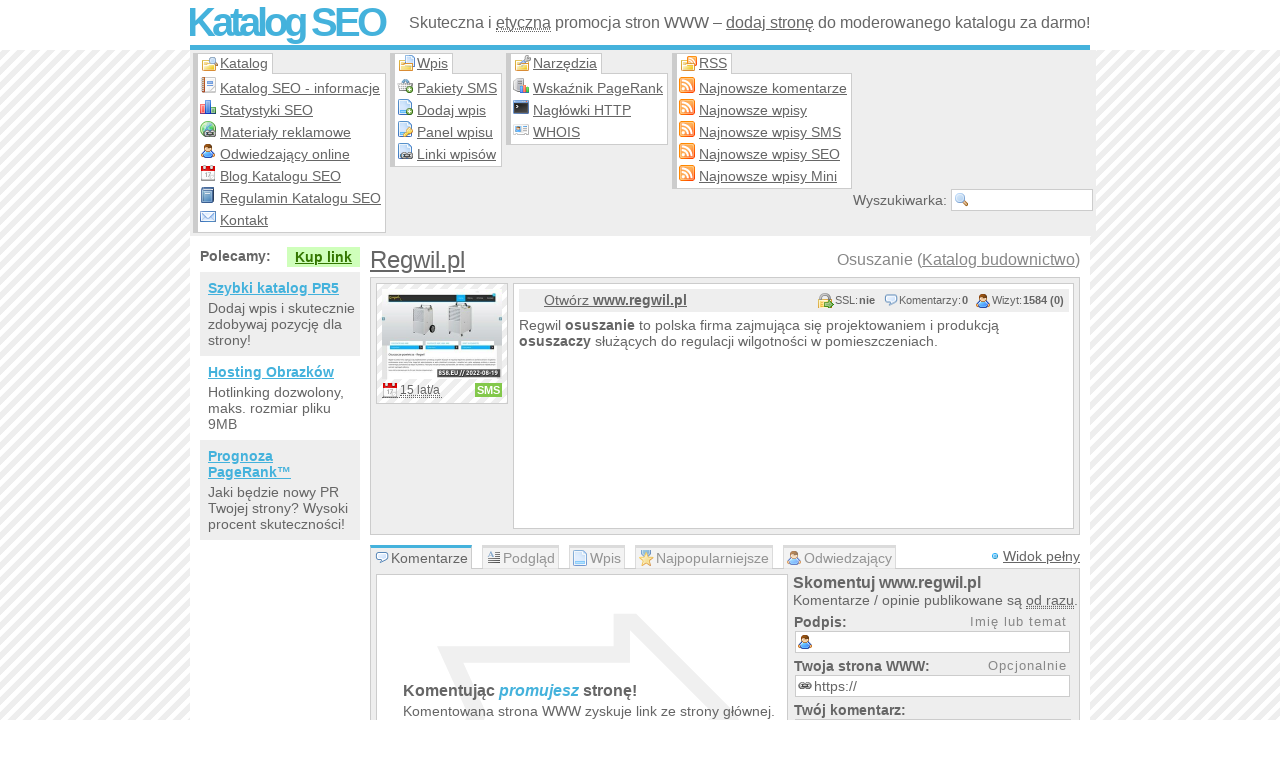

--- FILE ---
content_type: text/html; charset=UTF-8
request_url: https://katalogseo.net.pl/i-15585-osuszanie
body_size: 6466
content:
<!doctype html>
<html lang="pl-PL" dir="ltr">
    <head data-generated="{'took': 0.208, 'time': 1770024830.6929}">
		<title>Osuszanie | Katalog SEO</title>
        <meta charset="utf-8">
		<meta name="Viewport" content="width=device-width, initial-scale=1.0">
		<meta name="Description" content="Regwil Osuszanie to polska firma zajmująca się projektowaniem i produkcją osuszaczy służących do regulacji wilgotności w pomieszczeniach.">
		<meta name="Keywords" content="Osuszanie,Regulacja Wilgotności,Osuszacze,Odwilżanie,katalog">
		<meta name="Copyright" content="Copyright 2006-2026 SublimeStar.com Walerian Walawski - https://sublimestar.com/">
		<meta name="Robots" content="index,follow">
		<style>@import url(https://tff.tf/kseo/kseo.css?v60);@import url(https://tff.tf/kseo/entry.css?vX4X);</style>
		<script src="https://tff.tf/kseo/kseo.js?v39"></script>
		<link rel="canonical" href="https://katalogseo.net.pl/i-15585-osuszanie">
		<link rel="icon" sizes="16x16" href="/favicon-16x16.png" type="image/png">
		<link rel="icon" sizes="32x32" href="/favicon-32x32.png" type="image/png">
		<link rel="apple-touch-icon" sizes="180x180" href="/apple-touch-icon.png">
		<link rel="manifest" href="/site.webmanifest">
		<link rel="alternate" href="rss-default.xml" type="application/rss+xml" title="Najnowsze wpisy">
		<link rel="alternate" href="rss-sms.xml" type="application/rss+xml" title="Najnowsze wpisy SMS">
		<link rel="alternate" href="rss-seo.xml" type="application/rss+xml" title="Najnowsze wpisy SEO">
		<link rel="alternate" href="rss-mini.xml" type="application/rss+xml" title="Najnowsze wpisy Mini">
		<link rel="alternate" href="rss-comments.xml" type="application/rss+xml" title="Najnowsze komentarze">
	</head>
	<body>
		<!--[if lte IE 8]><script type="text/javascript" src="https://tff.tf/kseo/msie.js"></script><![endif]-->
		<div id="tb">
			<div>
				<h2><a href="/">Katalog SEO</a></h2>
				<p>Skuteczna i <abbr title="Respektujemy wytyczne Google&trade;">etyczna</abbr> promocja stron WWW &ndash; <a href="dodaj-wpis">dodaj stronę</a> do moderowanego katalogu za darmo!</p>
			</div>
		</div>
		<div id="mb">
			<div id="nb">
				<div id="nb1">
					<strong>Katalog</strong>
					<ul>
						<li><a href="katalog">Katalog SEO - informacje</a></li>
						<li><a href="statystyki">Statystyki SEO</a></li>
						<li><a href="materialy-reklamowe">Materiały reklamowe</a></li>
						<li><a href="odwiedzajacy-online">Odwiedzający online</a></li>
						<li><a href="https://blog.katalogseo.net.pl/">Blog Katalogu SEO</a></li>
						<li><a href="regulamin">Regulamin Katalogu SEO</a></li>
						<li><a href="kontakt">Kontakt</a></li>
					</ul>
				</div>
				<div id="nb2">
					<strong>Wpis</strong>
					<ul>
						<li><a href="pakiety-kodow-sms">Pakiety SMS</a></li>
						<li><a href="dodaj-wpis">Dodaj wpis</a></li>
						<li><a href="panel">Panel wpisu</a></li>
						<li><a href="linki-seo">Linki wpisów</a></li>
					</ul>
				</div>
				<div id="nb3">
					<strong>Narzędzia</strong>
					<ul>
						<li><a href="wskaznik-pagerank">Wskaźnik PageRank</a></li>
						<li><a href="naglowki-http">Nagłówki HTTP</a></li>
						<li><a href="whois">WHOIS</a></li>
					</ul>
				</div>
				<div id="nb4">
					<strong>RSS</strong>
					<ul>
						<li><a href="rss-comments.xml">Najnowsze komentarze</a></li>
						<li><a href="rss-default.xml">Najnowsze wpisy</a></li>
						<li><a href="rss-sms.xml">Najnowsze wpisy SMS</a></li>
						<li><a href="rss-seo.xml">Najnowsze wpisy SEO</a></li>
						<li><a href="rss-mini.xml">Najnowsze wpisy Mini</a></li>
					</ul>
				</div>
				<form onsubmit="return findIt(this)" action="/" method="post">
					<div title="Wpisz słowo i naciśnij {Enter}. _ Znak {*} zastępuje dowolne słowa.">Wyszukiwarka: <input type="text" name="find"></div>
				</form>
				<noscript><p>Katalog SEO wymaga JavaScript!</p></noscript>
			</div>
			<div id="cb">

				<script> if(typeof eName=="undefined"){ alert("Uwaga! Zablokowane zostały skrypty katalogu... Sprawdź ustawienia przeglądarki internetowej lub użyj innej."); } </script>

				<div id="rb">
<h1><strong id="eName">Regwil.pl</strong> Osuszanie (<a title="W katalogu Firmy" href="s-86-0-budownictwo">Katalog budownictwo</a>)</h1>
<div class="eb" style="height: auto">
	<div class="th">
			<img src="https://8s8.eu/images/regwil.pl_8s8.eu_thumbnail.jpg" alt="Miniaturka domeny www.regwil.pl" title="Strona www.regwil.pl"><abbr title="W Katalogu SEO od 2010-11-25">15 lat/a</abbr>
		<b style="background:#83C84B" title="Wpis SMS">SMS</b>
		
	</div>
	<div class="md">
		<h4 class="o8Bf v-0-0-1584-0-1-15585"><a href="http://www.regwil.pl/">Otwórz <strong>www.regwil.pl</strong></a></h4>
		<script>eName();</script>
		<div id="mdw">Regwil <strong>osuszanie</strong> to polska firma zajmująca się projektowaniem i produkcją <strong>osuszaczy</strong> służących do regulacji wilgotności w pomieszczeniach.</div>
	</div>
</div>

<ol id="tabs">
	<li id="tab_0">Komentarze</li>
	<li id="tab_1">Podgląd</li>
	<li id="tab_3">Wpis</li>
	<li id="tab_4">Najpopularniejsze</li>
	<li id="tab_5" onmouseup="loadStats()">Odwiedzający</li>
</ol>
<div id="tabsView">Widok pełny</div>
<div id="tab-0">
	<div><div><b>Komentując <em>promujesz</em> stronę!</b><p>Komentowana strona WWW zyskuje link ze strony głównej.<br>Dodaj komentarz www.regwil.pl teraz!</p><span>&#10159;</span></div> <!-- 2026-01-31 02:02:40 --></div>
	<form action="javascript:comment(15585)" method="post" id="commentForm"><h3>Skomentuj www.regwil.pl</h3><p>Komentarze / opinie publikowane są <abbr title="Moderacja odbywa się po publikacji.">od razu</abbr>.</p></form>
</div>
<div id="tab-1">
	<h3>Szybki podgląd strony WWW
</h3>
	<div class="wwwPreview"><div class="header"><b>wwwPreview v3.6 z lutego 2026:</b> podgląd w przygotowaniu; </div><div class="preview"><div class="error">Podgląd strony nie jest jeszcze gotowy - prosimy sprawdzić za godzinę...</div><!-- {?preview:enqueued} --></div></div>
</div>

<div id="tab-3">
	<h6>Kategorie wpisu:</h6>
	<h6>Raport błędu:</h6>
	<h6>&nbsp;Przyśpiesz indeksację:</h6>
	<ul id="etr1"><li class="abc">Firmy:</li><li title="W katalogu Firmy"><a href="s-86-0-budownictwo">Budownictwo</a></li><li class="abc" title="W katalogu Firmy"><a href="s-90-0-elektronika">Elektronika</a></li><li title="W katalogu Firmy"><a href="s-502-0-klimatyzacja-i-wentylacja">Klimatyzacja i wentylacja</a></li><li class="abc" title="W katalogu Firmy"><a href="s-111-0-uslugi">Usługi</a></li><li>Według województw:</li><li class="abc" title="W katalogu Według województw"><a href="s-31-0-dolnoslaskie">dolnośląskie</a></li></ul>
	<ul id="etr2"></ul>
	<div id="etr3"><b>Wygląd linku:</b><p id="elv"><em><a href="https://katalogseo.net.pl/i-15585-osuszanie">Regwil.pl w Katalogu SEO</a> - skomentuj!</em></p><p id="elc"></p></div>
</div>

<div id="tab-4"><h3>Najpopularniejsze słowa na stronie:</h3><ul><li>Lista najpopularniejszych słów nie jest jeszcze dostępna do pobrania...</li></ul></div>

<div id="tab-5"><p>Wczytuję statystyki...</p></div>

<script>commentUi();tabs();</script>

<div class="section-group">

    <div class="section-full">
        <h4 class="header-icon" style="background-image: url(https://tff.tf/silk/camera_link.png);">
            Zrzut ekranu www.regwil.pl 
            <span class="header-action" style="background-image: url(https://tff.tf/silk/camera_go.png);" onclick="report(this,1,15585)">Odśwież zrzut strony</span>
        </h4>
        <a href="https://8s8.eu/images/regwil.pl_8s8.eu_screenshot.jpg" rel="nofollow" target="_blank"><img src="https://8s8.eu/images/regwil.pl_8s8.eu_screenshot.jpg" alt="Osuszanie (strona www.regwil.pl - Regwil.pl)" style="max-width: 100%;"></a>
    </div>
    
    <div class="section-full section-next" id="entry-related">
        <h4 class="header-icon" style="background-image: url(https://tff.tf/silk/table_relationship.png);">
            Katalog SEO zawiera 10 podobnych stron WWW: 
            <span class="header-action" style="background-image: url(https://tff.tf/silk/table_refresh.png);" onclick="jsPost('/i-15585-osuszanie#entry-related',{'refreshRelated':'yes'})">Odśwież listę stron</span>
        </h4>
        <ol class="alternate-bg">
            <li><a href="i-31194-szybko-i-tanio-osuszanie-budynkow-juz-teraz">Szybko i tanio - <strong>Osuszanie</strong> budynków już teraz</a> Nasza firma zajmuje się <strong>Osuszanie</strong>m budynków na terenie województwa mazowieckiego. Maszyny szybko pochłaniają wilgoć ich wydajność do 100 litrów na dobę.</li><li><a href="i-38929-creon-nagrzewnice-olejowe">Creon - nagrzewnice olejowe</a> Bardzo popularne są wszelkiego rodzaju targi oraz wystawy tematyczne, na które przychodzi wiele osób z czystej ciekawości, ale też udział w nich biorą zaproszeni goście.</li><li><a href="i-42726-wynejem-osuszaczy-warszawa">Wynejem osuszaczy Warszawa</a> Chcesz osuszyć swój nowy dom lub mieszkanie po zalaniu? Wejdź już teraz na stronę firmy Szmurlo24 i skorzystaj z profesjonalnych usług osuszania budynków. Gwarantujemy niskie ceny oraz skuteczność działania.</li><li><a href="i-47635-wypozyczalnia-maszyn-wynajem-osuszaczy-powietrza">Wypożyczalnia maszyn - wynajem osuszaczy powietrza</a> Zajmujemy się wynajmem sprzętu budowlanego przeznaczonego do osuszania mieszkań, nowych budynków piwnic oraz wszelkiego typu obiektów gdzie występuje wilgoć. Nasi wyszkoleni pracownicy udzielą profesjonalnej porady w zakresie osuszania pomieszczeń. Wynajmujemy sprzęt wysokiej jakości na terenie trójmiasta oraz okolic. Gwarantujemy atrakcyjne ceny oraz transport urządzeń do klienta we wskazane miejsce. Wynajem osuszaczy powietrza tylko u nas. Więcej info pod adresem www.<strong>Osuszacze</strong>-wynajem.pl. Zapraszamy!</li><li><a href="i-47764-wynajem-osuszaczy-ekspertyzy-zalan-oraz-pomiary">Wynajem osuszaczy, ekspertyzy zalań oraz pomiary</a> Nasza firma prowadzi wynajem profesjonalnego sprzętu do osuszania obiektów budowlanych, agregatów prądotwórczych, nagrzewnic elektrycznych. W naszej ofercie znajduje się również usługa Osuszania i usuwania wilgoci w archiwach, bibliotekach chroniąc ich zawartość Robimy ekspertyzy zalań, pomiary wilgotności Tworzymy wyceny i kalkulacje kosztów odszkodowań Potrzeby każdego z naszych Klientów traktujemy indywidualnie. Dzięki temu nasi partnerzy postrzegają nas jako profesjonalistów.</li><li><a href="i-52732-osuszanie-krakow"><strong>Osuszanie</strong> Kraków</a> <strong>Osuszanie</strong> budynków Kraków jest niezwykle istotne. Wilgoci należy pozbyć się jak najszybciej, by nie dopuścić do trwałego uszkodzenia konstrukcji. Firma <strong>Osuszacze</strong>24 oferuje nie tylko usługi osuszania. Działa również jako wypożyczalnia osuszaczy Kraków. Każdy klient może liczyć na fachowe doradztwo i pomoc.</li><li><a href="i-861-ksztaltki-wentylacyjne">Kształtki wentylacyjne</a> MK WENT - klimatyzacja, wentylacja Warszawa. Oferujemy Wentylatory, klimatyzatory, nagrzewnice, kanały wentylacyjne, kurtyny powietrzne, kratki wentylacyjne, Kształtki wentylacyjne. W ofercie też nagrzewnica elektryczna, nawilżacze, <strong>Osuszacze</strong></li><li><a href="i-1674-hydroizolacja-i-osuszanie-murow">Hydroizolacja i <strong>Osuszanie</strong> murów</a> Przedstawienie metod, środków i dostępnych narzędzi - hydroizolacja i <strong>Osuszanie</strong> murów. Opisy technologii i zastosowania różnych materiałów.</li><li><a href="i-1910-deltech-domnick-hunter">Deltech, domnick hunter</a> HEK - filtracja i <strong>Osuszanie</strong> sprężonego powietrza, eksploatacja sprężarek. Urządzenia firm: Atlas Copco, Beko, Compair, Deltech, Domnick hunter, Hankison, Hiross, Ingersoll-rand. Także produkty: Kaeser, Ultrafilter Donaldson, Zander oraz filtry...</li><li><a href="i-2077-zasuwy-nozowe">Zasuwy nożowe</a> W ofercie firmy znajdują się: Zasuwy nożowe typu ZZK 2000/2000E-V z trzpieniem nie wznoszącym stosowane są na instalacjach przemysłowych w rurociągach ogólnego przeznaczenia. Zasuwy mogą być instalowane na rurociągach poziomych i pionowych.</li>
        </ol>
    </div>
    
</div>
</div>
				<div id="lb">
					<script src="https://ads.sublimestar.com/ad/katalogseo.net.pl.js?jarwe8x"></script>
				</div>
			</div>
			<div id="fb">
				<span onclick="scroll(0,0)">&uarr;&uarr;&uarr;</span>
				<p>Katalog SEO nie odpowiada za treść zewnętrznych stron WWW ani linków sponsorowanych (reklam). Wszystkie linki, opisy, grafiki/zdjęcia do pobrania są darmowe, ale mogą być nieaktualne. Odwiedzając Katalog SEO akceptujesz jego regulamin. Copyright &copy; 2006-2026 <a href="https://sublimestar.com/" rel="nofollow">Sublime<b>&#9733;</b>Star.com Walerian Walawski</a>.</p>
				<a href="https://sublimestar.com/" rel="nofollow"><img src="[data-uri]" alt="SublimeStar.com"></a>

				<script src="https://www.statcounter.com/counter/counter.js" async></script>
				<noscript><div class="statcounter"><img class="statcounter" src="https://c.statcounter.com/12973215/0/9b1c4b93/1/" alt="Statystyki SEO katalogu" referrerPolicy="no-referrer-when-downgrade"></div></noscript>
				
			</div>
		</div>
	</body>
</html>
